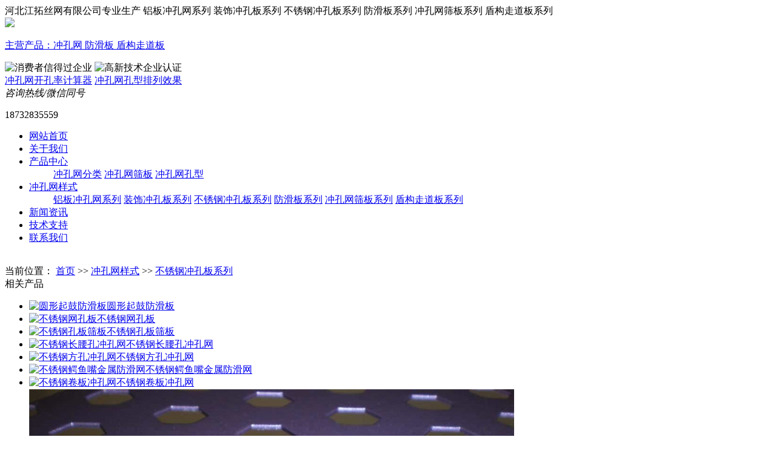

--- FILE ---
content_type: text/html; charset=utf-8
request_url: http://www.chongkong666.com/product/buxiugang/73.html
body_size: 9929
content:

<!DOCTYPE html>
<html lang="en">
<head>
	<meta http-equiv="Content-Type" content="text/html; charset=UTF-8">
	<title>304冲孔网板_江拓数控冲孔网厂-河北江拓丝网有限公司</title>
<meta name="keywords" content="铝板冲孔网,不锈钢冲孔网,圆孔冲孔网板,鳄鱼嘴-鱼眼防滑板,盾构走道板" />
<meta name="description" content="不锈钢冲孔网有时外观尺寸相同，价格差异却很大。这里面有本身材质的因素，也有价格技术的差异。当然，可以肯定地说，304材质的不锈钢冲孔网用材肯定比201不锈钢冲孔网的好。" />
<meta http-equiv="Cache-Control" content="no-siteapp" /><!--禁止百度转码-->
<link rel="stylesheet" type="text/css" href="/skin/css/style.css">
<link rel="stylesheet" type="text/css" href="/skin/css/css.css">
<script type="text/javascript" src="/skin/js/jquery-1.10.2.min.js"></script>
<script src="/skin/js/jquery.SuperSlide.2.1.1.js"></script>
</head>
<body>
<!--头部开始-->
<div class="wel">
 <div class="w1200">
 <span>河北江拓丝网有限公司专业生产 铝板冲孔网系列  装饰冲孔板系列  不锈钢冲孔板系列  防滑板系列  冲孔网筛板系列  盾构走道板系列 </span>
 </div>
</div>

<div class="header">
        <div class="header_top">
            <div class="w1200">
                <a href="/" class="logo fl"><img src="/skin/image/logo.png" height="84"><p>主营产品：冲孔网 防滑板 盾构走道板</p></a>
				
				<div class="hdimg fl">
				<img src="/skin/image/chengxin.jpg" title="消费者信得过企业" />
				<img src="/skin/image/gaoxin.jpg" title="高新技术企业认证" />
				</div>
				
				<div class="hdtool fl">
				<a href="/kaikonglv/" target="_blank">冲孔网开孔率计算器</a>
				<a href="/kxpl/" target="_blank">冲孔网孔型排列效果</a>
				</div>
				
                <div class="header_tel fr">
                    <i>咨询热线/微信同号</i>
                    <p>18732835559</p>
                </div>
                <div class="clear"></div>
            </div>
        </div>

        <div class="hearer_Nav">
		<ul class="daohang">
            <li ><a href="/" title="网站首页">网站首页</a></li>
				
				<li >
				<a href="/about/" title="关于我们" >关于我们</a>
				<div class="ej_Nav">
					<dd>
					
					</dd>
              	</div>
				</li>
				
				<li >
				<a href="/chanpin/" title="产品中心" >产品中心</a>
				<div class="ej_Nav">
					<dd>
					
						<a href="/chanpin/chongkongwang/" title="冲孔网分类" >冲孔网分类</a>
					
						<a href="/chanpin/shaiban/" title="冲孔网筛板" >冲孔网筛板</a>
					
						<a href="/chanpin/kongxing/" title="冲孔网孔型" >冲孔网孔型</a>
					
					</dd>
              	</div>
				</li>
				
				<li class="cur">
				<a href="/product/" title="冲孔网样式" >冲孔网样式</a>
				<div class="ej_Nav">
					<dd>
					
						<a href="/product/lvban/" title="铝板冲孔网系列" >铝板冲孔网系列</a>
					
						<a href="/product/zhuangshi/" title="装饰冲孔板系列" >装饰冲孔板系列</a>
					
						<a href="/product/buxiugang/" title="不锈钢冲孔板系列" >不锈钢冲孔板系列</a>
					
						<a href="/product/fanghuaban/" title="防滑板系列" >防滑板系列</a>
					
						<a href="/product/ckshaiban/" title="冲孔网筛板系列" >冲孔网筛板系列</a>
					
						<a href="/product/zoudaoban/" title="盾构走道板系列" >盾构走道板系列</a>
					
					</dd>
              	</div>
				</li>
				
				<li >
				<a href="/xinwen/" title="新闻资讯" >新闻资讯</a>
				<div class="ej_Nav">
					<dd>
					
					</dd>
              	</div>
				</li>
				
				<li >
				<a href="/zhichi/" title="技术支持" >技术支持</a>
				<div class="ej_Nav">
					<dd>
					
					</dd>
              	</div>
				</li>
				
				<li >
				<a href="/lianxi/" title="联系我们" >联系我们</a>
				<div class="ej_Nav">
					<dd>
					
					</dd>
              	</div>
				</li>
				
				<div class="clear"></div>
          </ul>
        </div>
		
		<div class="hearer_Nav" id="topm" style="display: none;width: 100%;height: 53px;position:fixed;top:0;left:0;background:#fff;border-bottom:2px solid #003870;">
		<ul class="daohang">
            <li ><a href="/" title="网站首页">网站首页</a></li>
				
				<li >
				<a href="/about/" title="关于我们" >关于我们</a>
				<div class="ej_Nav">
					<dd>
					
					</dd>
              	</div>
				</li>
				
				<li >
				<a href="/chanpin/" title="产品中心" >产品中心</a>
				<div class="ej_Nav">
					<dd>
					
						<a href="/chanpin/chongkongwang/" title="冲孔网分类" >冲孔网分类</a>
					
						<a href="/chanpin/shaiban/" title="冲孔网筛板" >冲孔网筛板</a>
					
						<a href="/chanpin/kongxing/" title="冲孔网孔型" >冲孔网孔型</a>
					
					</dd>
              	</div>
				</li>
				
				<li class="cur">
				<a href="/product/" title="冲孔网样式" >冲孔网样式</a>
				<div class="ej_Nav">
					<dd>
					
						<a href="/product/lvban/" title="铝板冲孔网系列" >铝板冲孔网系列</a>
					
						<a href="/product/zhuangshi/" title="装饰冲孔板系列" >装饰冲孔板系列</a>
					
						<a href="/product/buxiugang/" title="不锈钢冲孔板系列" >不锈钢冲孔板系列</a>
					
						<a href="/product/fanghuaban/" title="防滑板系列" >防滑板系列</a>
					
						<a href="/product/ckshaiban/" title="冲孔网筛板系列" >冲孔网筛板系列</a>
					
						<a href="/product/zoudaoban/" title="盾构走道板系列" >盾构走道板系列</a>
					
					</dd>
              	</div>
				</li>
				
				<li >
				<a href="/xinwen/" title="新闻资讯" >新闻资讯</a>
				<div class="ej_Nav">
					<dd>
					
					</dd>
              	</div>
				</li>
				
				<li >
				<a href="/zhichi/" title="技术支持" >技术支持</a>
				<div class="ej_Nav">
					<dd>
					
					</dd>
              	</div>
				</li>
				
				<li >
				<a href="/lianxi/" title="联系我们" >联系我们</a>
				<div class="ej_Nav">
					<dd>
					
					</dd>
              	</div>
				</li>
				
				<div class="clear"></div>
          </ul>
        </div>
		
		<script>
		$(function () {
			$(window).scroll(function () {//当滚动条的位置处于距顶部xxx像素以下时，顶部导航出现，否则消失
			if ($(window).scrollTop() > 183) {
			$("#topm").fadeIn(100);
			}
			else {
			$("#topm").fadeOut(100);
			}
			});
			});
		</script>
</div>

	<div><img src="/skin/image/002.jpg" width="100%" alt=""></div>
<!--以上是公共头部-->

<!--内容区域开始 -->
<div class="innerrtitle">
	<div class="ncontainer">
		<div class="navpost"><span class="inposition">当前位置：</span> <a href="/">首页</a> >> <a href="/product/">冲孔网样式</a> >> <a href="/product/buxiugang/">不锈钢冲孔板系列</a></div>
		<div class="clear"></div>
	</div>
</div>

<div class="ncontainer">
  <div class="innerleft">
<div class="pro_like">
	<div class="pl_top">相关产品</div>
	<ul>
		
          	<li>
				<a href="/product/fanghuaban/115.html" title="圆形起鼓防滑板" ><img src="/static/upload/image/20220318/1647591140125305.jpg" alt="圆形起鼓防滑板" title="圆形起鼓防滑板" /><span>圆形起鼓防滑板</span></a>
			</li>
		
          	<li>
				<a href="/product/buxiugang/113.html" title="不锈钢网孔板" ><img src="/static/upload/image/20220311/1646971918559250.jpg" alt="不锈钢网孔板" title="不锈钢网孔板" /><span>不锈钢网孔板</span></a>
			</li>
		
          	<li>
				<a href="/product/buxiugang/112.html" title="不锈钢孔板筛板" ><img src="/static/upload/image/20220311/1646971877343286.jpg" alt="不锈钢孔板筛板" title="不锈钢孔板筛板" /><span>不锈钢孔板筛板</span></a>
			</li>
		
          	<li>
				<a href="/product/buxiugang/107.html" title="不锈钢长腰孔冲孔网" ><img src="/static/upload/image/20220311/1646971347368998.jpg" alt="不锈钢长腰孔冲孔网" title="不锈钢长腰孔冲孔网" /><span>不锈钢长腰孔冲孔网</span></a>
			</li>
		
          	<li>
				<a href="/product/fanghuaban/105.html" title="不锈钢方孔冲孔网" ><img src="/static/upload/image/20211019/1634610461362883.jpg" alt="不锈钢方孔冲孔网" title="不锈钢方孔冲孔网" /><span>不锈钢方孔冲孔网</span></a>
			</li>
		
          	<li>
				<a href="/product/fanghuaban/101.html" title="不锈钢鳄鱼嘴金属防滑网" ><img src="/static/upload/image/20211011/1633938138828286.jpg" alt="不锈钢鳄鱼嘴金属防滑网" title="不锈钢鳄鱼嘴金属防滑网" /><span>不锈钢鳄鱼嘴金属防滑网</span></a>
			</li>
		
		
          	<li>
				<a href="/chanpin/shaiban/111.html" title="不锈钢卷板冲孔网" ><img src="/static/upload/image/20220311/1646971820888934.jpg" alt="不锈钢卷板冲孔网" title="不锈钢卷板冲孔网" /><span>不锈钢卷板冲孔网</span></a>
			</li>
		
          	<li>
				<a href="/chanpin/chongkongwang/8.html" title="铝板冲孔板" ><img src="/uploads/allimg/170308/1-1F30QA2490-L.jpg" alt="铝板冲孔板" title="铝板冲孔板" /><span>铝板冲孔板</span></a>
			</li>
		
          	<li>
				<a href="/chanpin/chongkongwang/7.html" title="铁板冲孔板" ><img src="/uploads/allimg/170308/1-1F30QA1200-L.jpg" alt="铁板冲孔板" title="铁板冲孔板" /><span>铁板冲孔板</span></a>
			</li>
		
          	<li>
				<a href="/chanpin/chongkongwang/6.html" title="镀锌板冲孔网" ><img src="/uploads/allimg/170308/1-1F30Q649550-L.jpg" alt="镀锌板冲孔网" title="镀锌板冲孔网" /><span>镀锌板冲孔网</span></a>
			</li>
		
		</ul>
</div>
<div class="pro_l">
	<div class="pl_top">产品中心</div>
	<ul>
		
          	<li>
				<a href="/product/lvban/" title="铝板冲孔网系列" >铝板冲孔网系列</a>
			</li>
		
          	<li>
				<a href="/product/zhuangshi/" title="装饰冲孔板系列" >装饰冲孔板系列</a>
			</li>
		
          	<li>
				<a href="/product/buxiugang/" title="不锈钢冲孔板系列" >不锈钢冲孔板系列</a>
			</li>
		
          	<li>
				<a href="/product/fanghuaban/" title="防滑板系列" >防滑板系列</a>
			</li>
		
          	<li>
				<a href="/product/ckshaiban/" title="冲孔网筛板系列" >冲孔网筛板系列</a>
			</li>
		
          	<li>
				<a href="/product/zoudaoban/" title="盾构走道板系列" >盾构走道板系列</a>
			</li>
		
		
          	<li>
				<a href="/chanpin/chongkongwang/" title="冲孔网分类" >冲孔网分类</a>
			</li>
		
          	<li>
				<a href="/chanpin/shaiban/" title="冲孔网筛板" >冲孔网筛板</a>
			</li>
		
          	<li>
				<a href="/chanpin/kongxing/" title="冲孔网孔型" >冲孔网孔型</a>
			</li>
		
		</ul>
</div>
	<div class="iltconts">
	<!-- /下面开始tag标签云 -->
	<dl class="tbox light">
	<div class="innerltitle"><p>热门标签</p></div>
	<dd style="padding:10px;">
	<a href='/tag/%E5%BC%80%E5%AD%94%E7%8E%87' title="开孔率([tags:rows])" 
	  style="">
	  开孔率</a>
	
	<a href='/tag/%E5%86%B2%E5%AD%94%E7%BD%91' title="冲孔网([tags:rows])" 
	  style="">
	  冲孔网</a>
	
	<a href='/tag/%E5%86%B2%E5%AD%94%E7%BD%91%E6%9D%BF' title="冲孔网板([tags:rows])" 
	  style="">
	  冲孔网板</a>
	
	<a href='/tag/%E7%AD%9B%E6%9D%BF' title="筛板([tags:rows])" 
	  style="">
	  筛板</a>
	
	<a href='/tag/%E8%BF%87%E6%BB%A4' title="过滤([tags:rows])" 
	  style="">
	  过滤</a>
	
	<a href='/tag/%E8%A3%85%E9%A5%B0%E5%86%B2%E5%AD%94%E7%BD%91' title="装饰冲孔网([tags:rows])" 
	  style="">
	  装饰冲孔网</a>
	
	<a href='/tag/%E9%93%9D%E6%9D%BF%E5%86%B2%E5%AD%94%E7%BD%91' title="铝板冲孔网([tags:rows])" 
	  style="">
	  铝板冲孔网</a>
	
	<a href='/tag/%E4%B8%8D%E9%94%88%E9%92%A2%E5%86%B2%E5%AD%94%E7%BD%91' title="不锈钢冲孔网([tags:rows])" 
	  style="">
	  不锈钢冲孔网</a>
	
	<a href='/tag/%E5%86%B2%E5%AD%94%E7%BD%91%E8%AE%BE%E5%A4%87' title="冲孔网设备([tags:rows])" 
	  style="">
	  冲孔网设备</a>
	
	<a href='/tag/%E5%BC%82%E5%9E%8B%E5%86%B2%E5%AD%94%E7%BD%91' title="异型冲孔网([tags:rows])" 
	  style="">
	  异型冲孔网</a>
	
	<a href='/tag/%E9%87%8D%E5%9E%8B%E5%86%B2%E5%AD%94%E7%BD%91' title="重型冲孔网([tags:rows])" 
	  style="">
	  重型冲孔网</a>
	
	<a href='/tag/%E9%93%81%E6%9D%BF%E5%86%B2%E5%AD%94%E7%BD%91' title="铁板冲孔网([tags:rows])" 
	  style="">
	  铁板冲孔网</a>
	
	<a href='/tag/%E4%B8%8D%E9%94%88%E9%92%A2' title="不锈钢([tags:rows])" 
	  style="">
	  不锈钢</a>
	
	<a href='/tag/%E6%95%B0%E6%8E%A7%E5%86%B2%E5%AD%94%E7%BD%91' title="数控冲孔网([tags:rows])" 
	  style="">
	  数控冲孔网</a>
	
	<a href='/tag/%E5%86%B2%E5%AD%94%E5%9B%B4%E6%8C%A1' title="冲孔围挡([tags:rows])" 
	  style="">
	  冲孔围挡</a>
	
	<a href='/tag/%E9%98%B2%E6%BB%91%E6%9D%BF' title="防滑板([tags:rows])" 
	  style="">
	  防滑板</a>
	
	<a href='/tag/%E8%B5%B0%E9%81%93%E6%9D%BF' title="走道板([tags:rows])" 
	  style="">
	  走道板</a>
	
	<a href='/tag/%E6%B4%9E%E6%B4%9E%E6%9D%BF' title="洞洞板([tags:rows])" 
	  style="">
	  洞洞板</a>
	
	<a href='/tag/%E7%99%BE%E5%8F%B6%E5%AD%94' title="百叶孔([tags:rows])" 
	  style="">
	  百叶孔</a>
	
	<a href='/tag/%E8%A3%85%E9%A5%B0' title="装饰([tags:rows])" 
	  style="">
	  装饰</a>
	
	<a href='/tag/%E5%BC%82%E5%9E%8B%E5%AD%94%E5%86%B2%E5%AD%94%E7%BD%91' title="异型孔冲孔网([tags:rows])" 
	  style="">
	  异型孔冲孔网</a>
	
	<a href='/tag/%E5%9C%86%E5%AD%94' title="圆孔([tags:rows])" 
	  style="">
	  圆孔</a>
	
	<a href='/tag/%E9%93%9D%E6%9D%BF' title="铝板([tags:rows])" 
	  style="">
	  铝板</a>
	
	<a href='/tag/%E7%B2%BE%E5%AF%86%E5%86%B2%E5%AD%94%E7%BD%91' title="精密冲孔网([tags:rows])" 
	  style="">
	  精密冲孔网</a>
	
	<a href='/tag/%E9%95%80%E9%94%8C%E6%9D%BF' title="镀锌板([tags:rows])" 
	  style="">
	  镀锌板</a>
	
	<a href='/tag/%E9%93%81%E6%9D%BF' title="铁板([tags:rows])" 
	  style="">
	  铁板</a>
	
	<a href='/tag/%E5%86%B2%E5%AD%94%E7%BD%91%E7%AD%9B%E6%9D%BF' title="冲孔网筛板([tags:rows])" 
	  style="">
	  冲孔网筛板</a>
	
	<a href='/tag/%E9%93%9C%E6%9D%BF' title="铜板([tags:rows])" 
	  style="">
	  铜板</a>
	
	<a href='/tag/%E5%BE%AE%E5%AD%94' title="微孔([tags:rows])" 
	  style="">
	  微孔</a>
	
	<a href='/tag/%E5%86%B2%E5%AD%94%E6%9D%BF' title="冲孔板([tags:rows])" 
	  style="">
	  冲孔板</a>
	
	<a href='/tag/%E5%9C%86%E5%AD%94%E7%BD%91' title="圆孔网([tags:rows])" 
	  style="">
	  圆孔网</a>
	
	<a href='/tag/%E5%86%B2%E5%AD%94%E7%AD%9B%E6%9D%BF' title="冲孔筛板([tags:rows])" 
	  style="">
	  冲孔筛板</a>
	
	<a href='/tag/%E9%94%B0%E9%92%A2' title="锰钢([tags:rows])" 
	  style="">
	  锰钢</a>
	
	<a href='/tag/%E8%81%9A%E6%B0%A8%E9%85%AF' title="聚氨酯([tags:rows])" 
	  style="">
	  聚氨酯</a>
	
	<a href='/tag/%E8%B8%8F%E6%AD%A5%E6%9D%BF' title="踏步板([tags:rows])" 
	  style="">
	  踏步板</a>
	
	<a href='/tag/%E6%96%B9%E5%AD%94' title="方孔([tags:rows])" 
	  style="">
	  方孔</a>
	
	<a href='/tag/%E5%96%B7%E5%A1%91' title="喷塑([tags:rows])" 
	  style="">
	  喷塑</a>
	
	<a href='/tag/%E4%B8%8D%E9%94%88%E9%92%A2%E5%86%B2%E5%AD%94%E6%9D%BF' title="不锈钢冲孔板([tags:rows])" 
	  style="">
	  不锈钢冲孔板</a>
	
	</dd>
	</dl>
	<!-- /tag标签云结束 -->
	</div>
	<div class="iltconts">
		<div class="innerltitle"><p>热门新闻</p></div>
		<ul class="innernlist">
		
			<li><a href="/zhichi/38.html" title="不锈钢冲孔网开孔率计算公式">· 不锈钢冲孔网开孔率计算公式</a></li>
		
			<li><a href="/zhichi/62.html" title="不锈钢冲孔网数控冲床磨针技巧详解">· 不锈钢冲孔网数控冲床磨针技巧详解</a></li>
		
			<li><a href="/zhichi/68.html" title="铝板冲孔网材料的硬度应该如何区分和选择？">· 铝板冲孔网材料的硬度应该如何区分和选择？</a></li>
		
			<li><a href="/xinwen/59.html" title="如何计算冲孔网所需冲床的冲压力？">· 如何计算冲孔网所需冲床的冲压力？</a></li>
		
			<li><a href="/xinwen/67.html" title="什么是铝板冲孔网材料的力学性能？">· 什么是铝板冲孔网材料的力学性能？</a></li>
		
			<li><a href="/xinwen/66.html" title="铝板冲孔网加工过程中确保产品质量的四个关键问题">· 铝板冲孔网加工过程中确保产品质量的四个关键问题</a></li>
		
		</ul>
	</div>
</div>
  <div class="innerright">
    <div class="inrrctainer">
	<div class="innertitle"><span>产品详情</span></div>
	<div class="innerintro">
		<div class="litpic"><img src="/runtime/image/w450_h279_1-2109261042410-L.jpg" alt="304冲孔网板" title="304冲孔网板" /></div>
		<div class="intro">
			<li><h3>304冲孔网板</h3></li>
			<li>所属分类：<a href="/product/buxiugang/">不锈钢冲孔板系列</a>
			<li>发布日期：21-09-26 <span class="">浏览量：226</span></li>
			<li>联系人：韩先生  18732835559</li>
			<img src="/skin/image/ewm.png" alt="二维码" /><img src="/skin/image/notice.png" alt="提示" />
		</div>
		<div class="clear"></div>
	</div>
	<div class="clear"></div>
	<div class="innertitlesub"><span>获取冲孔网报价所需的规格参数</span></div>
	<div style="text-align: justify;">
		<img src="/skin/image/canshu.gif" />
	</div>
	<div class="innertitlesub"><span>产品图片</span></div>
	<div style="text-align: justify;">

	<li class="piclist"><img src="/uploads/allimg/210926/1-16326241M-G60.jpg" alt="304冲孔网板" title="304冲孔网板" /><span>304冲孔网板</span></li>

	<li class="piclist"><img src="/uploads/allimg/210926/1-16326241E-2344.jpg" alt="304冲孔网板" title="304冲孔网板" /><span>304冲孔网板</span></li>

	<li class="piclist"><img src="/uploads/allimg/210926/1-16326241E-9153.jpg" alt="304冲孔网板" title="304冲孔网板" /><span>304冲孔网板</span></li>

	<li class="piclist"><img src="/uploads/allimg/210926/1-16326241E-12P.jpg" alt="304冲孔网板" title="304冲孔网板" /><span>304冲孔网板</span></li>

</div>
<div class="clear"></div>
<div class="innertitlesub"><span>产品介绍</span></div>
<div style="text-align: justify;">
	<p>不锈钢冲孔网有时外观尺寸相同，价格差异却很大。这里面有本身材质的因素，也有价格技术的差异。当然，可以肯定地说，304材质的不锈钢冲孔网用材肯定比201不锈钢冲孔网的好。</p><p><br/></p><p>一般来说都用304不锈钢生产的，当然304里边也有6个镍与8个镍之分（J1含6个镍），用不锈钢检测药水可以测试。冲孔均匀无连孔是好的不锈钢冲孔网的标准。市面上一般好的不锈钢冲孔网是316L材质的。</p><p><br/></p><p>　　这种冲孔网无论硬度与耐磨性都是很好的。不锈钢冲孔网的厚度一般为0.5mm-6.0mm,过薄影响不钢冲孔网的使用寿命和强度，太厚的价格又太高，重量也大。卫生，便于清洁，平整度好。</p><p><br/></p><p>304不锈钢冲孔网板经过冷加工，组织构造也会向马氏体转化，冷加工变形度越大，马氏体转化越多，钢的磁性也越大。好像一批号的钢带，消费Φ76管，无明显磁感，消费Φ9.5管。因泠弯变形较大磁感就明显一些，消费方矩形管因变形量比圆管大，特别是折角局部，变形更剧烈磁性更明显。</p><p><br/></p>
</div>
<br />
<div class="detpnt">
	<div class="detpntline detpntl">标签：

<a href="/tag/%E5%86%B2%E5%AD%94%E7%BD%91%E6%9D%BF">冲孔网板</a>



<a href="/tag/%E4%B8%8D%E9%94%88%E9%92%A2">不锈钢</a>

</div>
	<div class="clear"></div>
</div>
    </div>
<div class="detpnt">
	<div class="detpntline detpntl">上一篇：<a href="/product/buxiugang/72.html">201不锈钢圆孔网</a></div>
	<div class="detpntline detpntr">下一篇：<a href="/product/buxiugang/74.html">304微孔网板</a></div>
	<div class="clear"></div>
</div>

 
     <div class="clear"></div>
    <div class="fotdetbox">
<div class="tit01"><a title="相关产品">相关产品<span>Related Products</span></a></div>	
<ul class="moreproducts">

<li><a href="/product/fanghuaban/115.html" title="圆形起鼓防滑板"><img src="/static/upload/image/20220318/1647591140125305.jpg" alt="圆形起鼓防滑板" /><p class="moreproductsov">圆形起鼓防滑板</p></a></li>

<li><a href="/product/buxiugang/113.html" title="不锈钢网孔板"><img src="/static/upload/image/20220311/1646971918559250.jpg" alt="不锈钢网孔板" /><p class="moreproductsov">不锈钢网孔板</p></a></li>

<li><a href="/product/buxiugang/112.html" title="不锈钢孔板筛板"><img src="/static/upload/image/20220311/1646971877343286.jpg" alt="不锈钢孔板筛板" /><p class="moreproductsov">不锈钢孔板筛板</p></a></li>

<li><a href="/chanpin/shaiban/111.html" title="不锈钢卷板冲孔网"><img src="/static/upload/image/20220311/1646971820888934.jpg" alt="不锈钢卷板冲孔网" /><p class="moreproductsov">不锈钢卷板冲孔网</p></a></li>

<li><a href="/product/buxiugang/107.html" title="不锈钢长腰孔冲孔网"><img src="/static/upload/image/20220311/1646971347368998.jpg" alt="不锈钢长腰孔冲孔网" /><p class="moreproductsov">不锈钢长腰孔冲孔网</p></a></li>

<li><a href="/product/fanghuaban/105.html" title="不锈钢方孔冲孔网"><img src="/static/upload/image/20211019/1634610461362883.jpg" alt="不锈钢方孔冲孔网" /><p class="moreproductsov">不锈钢方孔冲孔网</p></a></li>

<li><a href="/product/fanghuaban/101.html" title="不锈钢鳄鱼嘴金属防滑网"><img src="/static/upload/image/20211011/1633938138828286.jpg" alt="不锈钢鳄鱼嘴金属防滑网" /><p class="moreproductsov">不锈钢鳄鱼嘴金属防滑网</p></a></li>

<li><a href="/product/fanghuaban/93.html" title="镀锌防滑板"><img src="/uploads/allimg/210928/1-21092P952330-L.jpg" alt="镀锌防滑板" /><p class="moreproductsov">镀锌防滑板</p></a></li>

<li><a href="/product/fanghuaban/85.html" title="鳄鱼嘴防滑板"><img src="/uploads/allimg/210926/1-210926113U50-L.jpg" alt="鳄鱼嘴防滑板" /><p class="moreproductsov">鳄鱼嘴防滑板</p></a></li>

<li><a href="/product/fanghuaban/86.html" title="不锈钢防滑板"><img src="/uploads/allimg/210926/1-2109261141070-L.jpg" alt="不锈钢防滑板" /><p class="moreproductsov">不锈钢防滑板</p></a></li>

<li><a href="/product/fanghuaban/87.html" title="不锈钢鳄鱼嘴防滑板"><img src="/uploads/allimg/210926/1-2109261143060-L.jpg" alt="不锈钢鳄鱼嘴防滑板" /><p class="moreproductsov">不锈钢鳄鱼嘴防滑板</p></a></li>

<li><a href="/product/fanghuaban/92.html" title="冲孔防滑板"><img src="/uploads/allimg/210928/1-21092P94Z60-L.jpg" alt="冲孔防滑板" /><p class="moreproductsov">冲孔防滑板</p></a></li>

<li><a href="/product/lvban/91.html" title="百叶孔铝板冲孔网"><img src="/uploads/allimg/210928/1-21092P942310-L.jpg" alt="百叶孔铝板冲孔网" /><p class="moreproductsov">百叶孔铝板冲孔网</p></a></li>

<li><a href="/product/buxiugang/84.html" title="百叶孔不锈钢冲孔网"><img src="/uploads/allimg/210926/1-210926112J20-L.jpg" alt="百叶孔不锈钢冲孔网" /><p class="moreproductsov">百叶孔不锈钢冲孔网</p></a></li>

<li><a href="/product/buxiugang/90.html" title="百叶孔不锈钢洞洞板"><img src="/uploads/allimg/210927/1-21092FS0390-L.jpg" alt="百叶孔不锈钢洞洞板" /><p class="moreproductsov">百叶孔不锈钢洞洞板</p></a></li>

<li><a href="/product/ckshaiban/89.html" title="微孔冲孔筛板"><img src="/uploads/allimg/210927/1-21092FRI00-L.jpg" alt="微孔冲孔筛板" /><p class="moreproductsov">微孔冲孔筛板</p></a></li>

<li><a href="/product/buxiugang/75.html" title="316不锈钢圆孔网"><img src="/uploads/allimg/210926/1-210926105Z70-L.jpg" alt="316不锈钢圆孔网" /><p class="moreproductsov">316不锈钢圆孔网</p></a></li>

<li><a href="/product/zhuangshi/83.html" title="瑞典马尔默博物馆铝板冲孔网"><img src="/uploads/allimg/210926/1-2109261126270-L.jpg" alt="瑞典马尔默博物馆铝板冲孔网" /><p class="moreproductsov">瑞典马尔默博物馆铝板冲孔网</p></a></li>

<li><a href="/product/zhuangshi/82.html" title="JIN CO LTD办公楼不锈钢冲孔网"><img src="/uploads/allimg/210926/1-2109261121150-L.jpg" alt="JIN CO LTD办公楼不锈钢冲孔网" /><p class="moreproductsov">JIN CO LTD办公楼不锈钢冲孔网</p></a></li>

<li><a href="/product/zhuangshi/81.html" title="西班牙美术博物馆铝板冲孔网"><img src="/uploads/allimg/210926/1-210926111S10-L.jpg" alt="西班牙美术博物馆铝板冲孔网" /><p class="moreproductsov">西班牙美术博物馆铝板冲孔网</p></a></li>

<li><a href="/product/buxiugang/78.html" title="百叶孔不锈钢冲孔板"><img src="/uploads/allimg/210926/1-2109261106440-L.jpg" alt="百叶孔不锈钢冲孔板" /><p class="moreproductsov">百叶孔不锈钢冲孔板</p></a></li>

<li><a href="/product/lvban/77.html" title="5052铝板圆孔网"><img src="/uploads/allimg/210926/1-2109261104280-L.jpg" alt="5052铝板圆孔网" /><p class="moreproductsov">5052铝板圆孔网</p></a></li>

<li><a href="/product/buxiugang/74.html" title="304微孔网板"><img src="/uploads/allimg/210926/1-210926105H10-L.jpg" alt="304微孔网板" /><p class="moreproductsov">304微孔网板</p></a></li>

<li><a href="/product/buxiugang/73.html" title="304冲孔网板"><img src="/uploads/allimg/210926/1-2109261042410-L.jpg" alt="304冲孔网板" /><p class="moreproductsov">304冲孔网板</p></a></li>

<div class="clear"></div>
</ul>
</div>
<div class="clear"></div>
<div class="fotdetbox">
<div class="tit01"><a title="相关文档">相关文档<span>Related Documents</span></a></div>
<ul class="morearticle">

<li>·<a href="/xinwen/116.html" title="「工业净化的隐形卫士」不锈钢冲孔板过滤网筒：从食品到航天，它如何征服全行业？">「工业净化的隐形卫士」不锈钢冲孔板过滤网···</a><span class="fr">25-04-10</span></li>

<li>·<a href="/xinwen/70.html" title="大豆清选机 豆类筛选机用冲孔网筛板什么规格型号">大豆清选机 豆类筛选机用冲孔网筛板什么规格···</a><span class="fr">21-08-14</span></li>

<li>·<a href="/zhichi/68.html" title="铝板冲孔网材料的硬度应该如何区分和选择？">铝板冲孔网材料的硬度应该如何区分和选择？</a><span class="fr">21-08-13</span></li>

<li>·<a href="/xinwen/67.html" title="什么是铝板冲孔网材料的力学性能？">什么是铝板冲孔网材料的力学性能？</a><span class="fr">21-08-13</span></li>

<li>·<a href="/zhichi/62.html" title="不锈钢冲孔网数控冲床磨针技巧详解">不锈钢冲孔网数控冲床磨针技巧详解</a><span class="fr">21-08-09</span></li>

<li>·<a href="/zhichi/45.html" title="不锈钢冲孔网板用途有哪些？">不锈钢冲孔网板用途有哪些？</a><span class="fr">21-08-09</span></li>

<li>·<a href="/xinwen/66.html" title="铝板冲孔网加工过程中确保产品质量的四个关键问题">铝板冲孔网加工过程中确保产品质量的四个关···</a><span class="fr">21-08-08</span></li>

<li>·<a href="/zhichi/63.html" title="冲孔网冲头使用前应该注意的四个事项">冲孔网冲头使用前应该注意的四个事项</a><span class="fr">18-03-22</span></li>

<li>·<a href="/xinwen/61.html" title="图片告诉你如何计算冲孔网模具的刃磨量？">图片告诉你如何计算冲孔网模具的刃磨量？</a><span class="fr">18-03-16</span></li>

<li>·<a href="/zhichi/60.html" title="不锈钢冲孔网冲压特殊尺寸孔应注意的4个问题">不锈钢冲孔网冲压特殊尺寸孔应注意的4个问题···</a><span class="fr">18-03-15</span></li>

<li>·<a href="/xinwen/59.html" title="如何计算冲孔网所需冲床的冲压力？">如何计算冲孔网所需冲床的冲压力？</a><span class="fr">18-03-14</span></li>

<li>·<a href="/xinwen/58.html" title="如何提高冲孔网模具的使用寿命？">如何提高冲孔网模具的使用寿命？</a><span class="fr">18-03-13</span></li>

<li>·<a href="/zhichi/57.html" title="精密冲孔网如何正确的选择下模间隙？">精密冲孔网如何正确的选择下模间隙？</a><span class="fr">18-03-12</span></li>

<li>·<a href="/xinwen/55.html" title="不锈钢冲孔网模具冲压过程及废料情况详解">不锈钢冲孔网模具冲压过程及废料情况详解</a><span class="fr">18-03-12</span></li>

<li>·<a href="/xinwen/54.html" title="数控冲孔网冲床的工作原理、操作规程、保养要点">数控冲孔网冲床的工作原理、操作规程、保养···</a><span class="fr">18-03-07</span></li>

<li>·<a href="/zhichi/53.html" title="热轧板冲孔网与冷轧板冲孔网有什么区别？">热轧板冲孔网与冷轧板冲孔网有什么区别？</a><span class="fr">17-04-18</span></li>

<li>·<a href="/xinwen/52.html" title="钢板网和不锈钢冲孔网的区别在哪里？">钢板网和不锈钢冲孔网的区别在哪里？</a><span class="fr">17-04-05</span></li>

<li>·<a href="/zhichi/51.html" title="精密冲孔网出现连孔的8条解决办法">精密冲孔网出现连孔的8条解决办法</a><span class="fr">17-03-27</span></li>

<li>·<a href="/xinwen/50.html" title="张板冲孔网与卷板冲孔网有哪些区别？">张板冲孔网与卷板冲孔网有哪些区别？</a><span class="fr">17-03-25</span></li>

<li>·<a href="/xinwen/46.html" title="冲孔网板在我们维护的同时要如何进行保养？">冲孔网板在我们维护的同时要如何进行保养？</a><span class="fr">17-03-20</span></li>

<div class="clear"></div>
</ul>
</div>

  </div>
  <div class="clear"></div>
</div>
<!--内容区域结束 -->
<!--尾部开始-->
<!--底部 --> 
<div class="f_bj"> 
 <div class="footer pr"> 
  <div class="f_con">
   <div class="f_left fl">
   <div class="f_logo"><a href="/"><img src="/skin/image/f_logo.png" alt="江拓丝网" /><span>河北江拓丝网有限公司</span><span> Jiangtuo Wire&Mesh </span></a></div>

    <div class="f_nav">
     <span>产品导航</span> 
     <ul>  
	 
       <li><a href="/product/lvban/" title="铝板冲孔网系列">铝板冲孔网系列</a></li>     
     
       <li><a href="/product/zhuangshi/" title="装饰冲孔板系列">装饰冲孔板系列</a></li>     
     
       <li><a href="/product/buxiugang/" title="不锈钢冲孔板系列">不锈钢冲孔板系列</a></li>     
     
       <li><a href="/product/fanghuaban/" title="防滑板系列">防滑板系列</a></li>     
     
       <li><a href="/product/ckshaiban/" title="冲孔网筛板系列">冲孔网筛板系列</a></li>     
     
	 
       <li><a href="/chanpin/chongkongwang/" title="冲孔网分类">冲孔网分类</a></li>     
     
       <li><a href="/chanpin/shaiban/" title="冲孔网筛板">冲孔网筛板</a></li>     
     
       <li><a href="/chanpin/kongxing/" title="冲孔网孔型">冲孔网孔型</a></li>     
     
       <div class="clear"></div>
      </ul>    
    </div> 
   </div>
   <div class="f_text fl"> 
	<span>联系方式</span> 
<li><p>联系人：韩先生</p> <p>电  话：18732835559</p></li>
<li><p>邮  箱：hk7770@126.com</p> <p>网  址：http://www.chongkong666.com</p></li>
<li><p>地  址：河北省衡水市安平县经济技术开发区经四路21号</p></li>
<li><p>网站地图：<a href="/sitemap.xml">XML</a></p> <p>备案号：<a href="https://beian.miit.gov.cn" target="_blank" rel="nofollow" style="color:#fff">冀ICP备14011553号-9</a></p></li>   </div>
  </div> 
  <div class="f_wz">
  
    <a href="/about/" title="关于我们" > 关于我们 </a>
     
    <a href="/chanpin/" title="产品中心" > 产品中心 </a>
     
    <a href="/product/" title="冲孔网样式" > 冲孔网样式 </a>
     
    <a href="/xinwen/" title="新闻资讯" > 新闻资讯 </a>
     
    <a href="/zhichi/" title="技术支持" > 技术支持 </a>
     
    <a href="/lianxi/" title="联系我们" > 联系我们 </a>
     
    <a href="/zizhi/" title="荣誉资质" > 荣誉资质 </a>
     
    <a href="/jiqi/" title="机器车间" > 机器车间 </a>
     
    <a href="/kaikonglv/" title="开孔率计算器" > 开孔率计算器 </a>
     
    <a href="/kxpl/" title="冲孔网孔型排列效果" > 冲孔网孔型排列效果 </a>
     
	 </div> <div class="f_wz">
    Copyright © 河北江拓丝网有限公司专业生产 <a href="/product/lvban/"><font color="#fff"><strong>铝板冲孔网系列</strong></font></a>  <a href="/product/zhuangshi/"><font color="#fff"><strong>装饰冲孔板系列</strong></font></a>  <a href="/product/buxiugang/"><font color="#fff"><strong>不锈钢冲孔板系列</strong></font></a>  <a href="/product/fanghuaban/"><font color="#fff"><strong>防滑板系列</strong></font></a>  <a href="/product/ckshaiban/"><font color="#fff"><strong>冲孔网筛板系列</strong></font></a>  <a href="/product/zoudaoban/"><font color="#fff"><strong>盾构走道板系列</strong></font></a> 产品&nbsp;&nbsp;  </div> 
  <div class="clear"></div>
 </div> 
</div>
<!-- js -->
<script type="text/javascript" src="/skin/js/jquery-1.10.2.min.js"></script>
<script type="text/javascript" src="/skin/js/nsw.pc.min.js"></script>
<script src="/skin/js/slider.js"></script>
<script type="text/javascript">
$(function() {
	var bannerSlider = new Slider(jQuery('#banner_tabs'), {
	time: 7000,
	delay: 800,
	event: 'hover',
	auto: true,
	mode: 'fade',
	controller: jQuery('#bannerCtrl'),
	activeControllerCls: 'active'
});
jQuery('#banner_tabs .flex-prev').click(function() {
	bannerSlider.prev()
});
jQuery('#banner_tabs .flex-next').click(function() {
	bannerSlider.next()
});

$(".help_cut").slide({ titCell: ".pro_nav li",mainCell: ".prolist", autoPlay: false,effect:"fade",titOnClassName:"cur"})
$(".fen").slide({titOnClassName:"cur",mainCell:".fen_nr",titCell:".fen_nav li",effect:"fade",autoPlay:false,vis:1});
$(".nswsbj").slide({ titOnClassName:'cur', titCell: ".newstit i a", mainCell: ".news_nr", autoPlay: false,effect:"fold" });

$(".part").slide({ mainCell: ".part_cl ul", prevCell: ".prev2", nextCell: ".next2", effect: "leftLoop", autoPlay: "true", vis: 3, scroll: 1,  });
$(function(){$(".case_c dl").hover(function(){$(this).addClass("cur"); },function(){ $(this).removeClass("cur"); })});
$(function() { $(".edge").slide({titCell:".edge_t li", titOnClassName:"cur",mainCell: ".edge_c", prevCell:".prev1", nextCell:".next1",  vis:1, scroll: 1, });  });
})
</script>

<div class="suspension">
	<div class="suspension-box">
		<a href="javascript:;" class="a a-search "><i class="i"></i></a>
		<a href="javascript:;" class="a a-service-phone "><i class="i"></i></a>
		<a href="javascript:;" class="a a-weixinqr"><i class="i"></i></a>
		<a href="javascript:;" class="a a-douyinqr"><i class="i"></i></a>
		<a href="javascript:;" class="a a-top"><i class="i"></i></a>
		
		<div class="d d-service">
			<i class="arrow"></i>
			<div class="inner-box">
				<div class="d-service-item clearfix">
					<a href="#" class="clearfix"><span class="circle"><i class="i-qq"></i></span><h3>咨询在线客服</h3></a>
				</div>
			</div>
		</div>
		<div class="s s-search">
			<i class="arrow"></i>
			<div class="inner-box">
				<div class="s-service-item clearfix">
					<span class="circle"><i class="i-search"></i></span>
					<div class="text">
						<form action="/search/"  method="get">
							<div class="form">
								<input type="text" name="keyword" onkeydown="enterIn(this,event);" placeholder="请输入要搜索的内容" />
								<input type="hidden" name="field" value="title">
								<button type="submit" class="search-submit">搜索</button>
							</div>
						</form>
					</div>
				</div>
			</div>
		</div>
		<div class="d d-service-phone">
			<i class="arrow"></i>
			<div class="inner-box">
				<div class="d-service-item clearfix">
					<span class="circle"><i class="i-tel"></i></span>
					<div class="text">
						<p>服务热线</p>
						<p class="red number">18732835559</p>
					</div>
				</div>
			</div>
		</div>
		<div class="d d-weixinqr">
			<i class="arrow"></i>
			<div class="inner-box">
				<div class="qrcode-img"><img src="/skin/image/weixinqr.jpg" alt=""></div>
				<p style="text-align:center;">扫一扫加微信</p>
			</div>
		</div>
		<div class="d d-douyinqr">
			<i class="arrow"></i>
			<div class="inner-box">
				<div class="qrcode-img"><img src="/skin/image/douyinqr.jpg" alt=""></div>
				<p style="text-align:center;">抖音关注更新</p>
			</div>
		</div>
	</div>
</div>

<script type="text/javascript">
$(document).ready(function(){

	/* ----- 侧边悬浮 ---- */
	$(document).on("mouseenter", ".suspension .a", function(){
		var _this = $(this);
		var s = $(".suspension");
		var isService = _this.hasClass("a-service");
		var isServicePhone = _this.hasClass("a-service-phone");
		var isSearch = _this.hasClass("a-search");
		var isWxQrcode = _this.hasClass("a-weixinqr");
		var isDyQrcode = _this.hasClass("a-douyinqr");
		if(isService){ s.find(".d-service").show().siblings(".d").hide();}
		if(isServicePhone){ s.find(".d-service-phone").show().siblings(".d").hide();}
		if(isSearch){ s.find(".s-search").show().siblings(".s").hide();}
		if(isWxQrcode){ s.find(".d-weixinqr").show().siblings(".d").hide();}
		if(isDyQrcode){ s.find(".d-douyinqr").show().siblings(".d").hide();}
	});
	$(document).on("mouseleave", ".a-service-phone, .suspension .a-top", function(){
		$(".suspension").find(".d").hide();
	});
	$(document).on("mouseleave", ".a-weixinqr, .suspension .a-top", function(){
		$(".suspension").find(".d").hide();
	});
	$(document).on("mouseleave", ".a-douyinqr, .suspension .a-top", function(){
		$(".suspension").find(".d").hide();
	});

	$(document).on("mouseenter", ".a-service-phone,.a-weixinqr,.a-douyinqr, .suspension .a-top", function(){
		$(".suspension").find(".s").hide();
	});
	$(document).on("mouseleave", ".suspension, .suspension .a-top", function(){
		$(".suspension").find(".s").hide();
	});
	$(document).on("click", ".suspension .a-top", function(){
		$("html,body").animate({scrollTop: 0});
	});
	$(window).scroll(function(){
		var st = $(document).scrollTop();
		var $top = $(".suspension .a-top");
		if(st > 400){
			$top.css({display: 'block'});
		}else{
			if ($top.is(":visible")) {
				$top.hide();
			}
		}
	});
	
});	
</script>
<script>
(function(){
    var bp = document.createElement('script');
    var curProtocol = window.location.protocol.split(':')[0];
    if (curProtocol === 'https') {
        bp.src = 'https://zz.bdstatic.com/linksubmit/push.js';        
    }
    else {
        bp.src = 'http://push.zhanzhang.baidu.com/push.js';
    }
    var s = document.getElementsByTagName("script")[0];
    s.parentNode.insertBefore(bp, s);
})();
</script>
<!--
<style>
 /*苹果浏览器长按复制*/
*{
	-webkit-touch-callout:none; /*系统默认菜单被禁用*/
	-webkit-user-select:none; /*webkit浏览器*/
	-khtml-user-select:none; /*早期浏览器*/
	-moz-user-select:none;/*火狐*/
	-ms-user-select:none; /*IE10*/
	user-select:none;
}
img{
	pointer-events: none;
	-webkit-user-select: none;
	-moz-user-select: none;
	-webkit-user-select:none;
	-o-user-select:none;
	user-select:none;
}
input,textarea {
  -webkit-user-select:auto; /*webkit浏览器*/
  margin: 0px;
  padding: 0px;
  outline: none;
}
</style>
<script>
function click(e) {
if (document.all) {
if (event.button==2||event.button==3) {
oncontextmenu='return false';
ondragstart="return false"
}
}
if (document.layers) {
if (e.which == 3) {
oncontextmenu='return false';
ondragstart="return false"
}
}
}
if (document.layers) {
document.captureEvents(Event.MOUSEDOWN);
}
document.onmousedown=click;
document.oncontextmenu = new Function("return false;")
document.onkeydown =document.onkeyup = document.onkeypress=function(){ 
if(window.event.keyCode == 123) { 
window.event.returnValue=false;
return(false); 
} 
}
document.ondragstart=new Function("event.returnValue=false");
document.oncontextmenu=new Function("event.returnValue=false"); 
document.onselectstart=new Function("event.returnValue=false"); 

window.onselectstart=function()   {return   false;}       //禁用选择
window.oncopy=function()   {return   false;}       //禁止复制

function stop(){
return false;
}
document.oncontextmenu=stop;
window.onload = function(){
//屏蔽键盘事件
document.onkeydown = function (){
    var e = window.event || arguments[0];
    //F12
    if(e.keyCode == 123){
        return false;
    //Ctrl+Shift+I
    }else if((e.ctrlKey) && (e.shiftKey) && (e.keyCode == 73)){
        return false;
    //Shift+F10
    }else if((e.shiftKey) && (e.keyCode == 121)){
        return false;
    //Ctrl+U
        }else if((e.ctrlKey) && (e.keyCode == 85)){
            return false;
        }
    };
}
</script>
<script>
/** 屏蔽F1帮助 */
window.onhelp = function(){return false;}
/**
 *屏蔽 F5、Ctrl+N、Shift+F10、Alt+F4
 *如果想要屏蔽其他键，则找到对应的 keyCode 再依照此方法即可
*/
document.onkeydown = function(event){
	event = window.event || event;
	if(event.keyCode==116 || (event.ctrlKey && event.keyCode==78) || (event.shiftKey && event.keyCode==121) || (event.altKey && event.keyCode==115)){
		event.keyCode =0;
		event.returnvalue = false;
	}
}

/** 屏蔽鼠标右键 */
document.oncontextmenu = function(){return false;}

//或者

document.onmousedown = function(event){
	event = window.event || event;
	if(document.all && event.button == 2) {
		event.returnvalue=false;
	}
}

/**
 * 屏蔽“后退”功能(<a href="javascript:replaceLocation('http://www.google.com')" mce_href="javascript:replaceLocation('http://www.google.com')">Google</a>)
 * @param url 页面要转向的URL
*/
function replaceLocation(url){
	document.location.replace(url);
}

/** 屏蔽选中网页内容 */
document.onselectstart=function(){return false;}

/** 屏蔽复制网页内容 */
document.body.oncopy = function(){return false;}

/** 屏蔽剪切网页内容 */
document.body.oncut = function(){return false;}

/** 屏蔽向网页粘贴内容 */
document.body.onpaste = function(){return false;}

/** 屏蔽拷屏（不停的清空剪贴板） */
window.setInterval('window.clipboardData("Text", "")', 100);

/**
 * 屏蔽查看源文件( <body onload=clear()> )
*/
function clear() {    
	var source=document.body.firstChild.data;    
	document.open();    
	document.close();    
	document.body.innerHTML = source;    
}
</script> -->
<script src='/Spider/?url=/product/buxiugang/73.html' async='async'></script>
<script src='/?p=/Do/visits/id/73' async='async'></script>
</body>
</html>